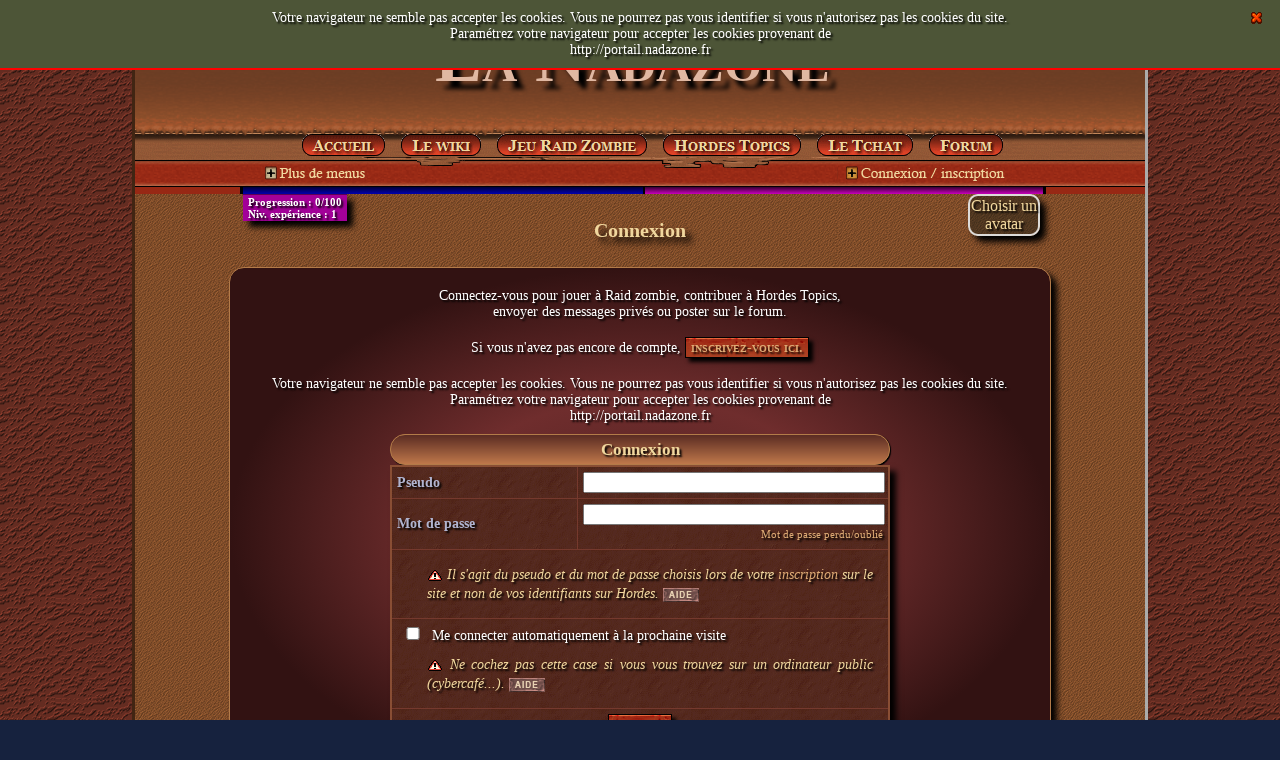

--- FILE ---
content_type: text/html; charset=iso-8859-1
request_url: https://portail.nadazone.fr/membres/?&tri=&p=55
body_size: 2552
content:
	
	<!DOCTYPE html>
	<html lang="fr" >
		<head>
			<title>La Nadazone</title>
			
			<meta charset="iso-8859-1" />
			<meta name="description" content="La Nadazone, le laboratoire qui ne figure sur aucune carte" />
			
			<link rel="icon" type="image/gif" href="https://raidzombie.nadazone.fr/img/hordes/r_explor.gif" />
			<link rel="stylesheet" media="screen, print" type="text/css" title="Style par defaut" href="https://scripts.nadazone.fr/scipion.css" />
			<link rel="stylesheet" media="screen, print" type="text/css" title="Style par defaut" href="https://scripts.nadazone.fr/style.css" />
			
						<link rel="alternate" type="application/rss+xml" title="RSS forum" href="../xml/rss_forum.php" />
			<link rel="alternate" type="application/rss+xml" title="RSS brèves" href="../xml/rss_breves.php" />
			
			<script src="https://scripts.nadazone.fr/prototype.js" async type="text/javascript"></script>
			<script src="https://scripts.nadazone.fr/scripts.js" async type="text/javascript"></script>
			
			<!--[if lt IE 9]>
			<script src="http://html5shiv.googlecode.com/svn/trunk/html5.js"></script>
			<![endif]-->
			
		</head>

	<body id="body">
	
<div id="tete">
	
	<header class="nowrap">
		
		<!--<img src="../img/banniere/titre_gauche.png" alt="Hordes Topics" />-->
			<div style="text-align:left; color:#e0b8a2; height:187px; margin-left:300px; font-weight:bold">Bienvenue dans<br />
			<span style="font-variant:small-caps; font-size:70px; font-weight:bold; text-shadow: 8px 8px 4px black;">La Nadazone</span></div>
		<!-- <img src="../img/banniere/titre_droit.png" alt="Hordes Topics" /> -->
		
		<div style="position:absolute; top:0px; margin-left:3px; font-size:80%">
			<span style="color:white">Changer le design :</span><br />
			<a href="?action=switch_css&amp;css=htopics">[Par défaut]</a> &nbsp; <a href="?action=switch_css&amp;css=dark">[Dark]</a></div>
	</header>
	
	
	
	
	<nav>
	<p class="nowrap" style="margin-top:-53px; margin-left:25px">
		<a href="../index.php"><img src="https://design.nadazone.fr/onglets/onglet_accueil.png" alt="Accueil" /></a> &nbsp;&nbsp;
		<a href="../wiki/index.php"><img src="https://design.nadazone.fr/onglets/onglet_wiki.png" alt="Le wiki" /></a> &nbsp;&nbsp;
		<a href="https://raidzombie.nadazone.fr/jeu/index.php"><img src="https://design.nadazone.fr/onglets/onglet_jeu.png" alt="Raid Zombie" /></a> &nbsp;&nbsp;
		<a href="https://hordes-topics.nadazone.fr/"><img src="https://design.nadazone.fr/onglets/onglet_htopics.png" alt="Hordes Topics" /></a> &nbsp;&nbsp;
		<a href="https://discord.gg/2GRPTyM" title="Forum"><img src="https://design.nadazone.fr/onglets/onglet_tchat.png" alt="Tchat" /></a> &nbsp;&nbsp;
		<a href="../forum/index.php" title="Forum"><img src="https://design.nadazone.fr/onglets/onglet_forum.png" alt="Forum" /></a>
		<!-- <span style="background-color:white"><a class="onglet_site">Forum</a></span> -->
	</p>
	
	<div style="width:750px; margin:auto; margin-top:1px; height:30px;">
		<div class="ib_p"  style="float:left;">
			<a href="#" class="plusDeMenus"><img src="https://design.nadazone.fr/banniere/plusdemenu.png" alt="Plus de menus..." /></a>
			<span class="ib_e autresMenus">
				<a href="../commentaires.php" title="Pour dire que le site est très bien ;-)">Le livre d'or</a><br />
			</span>
		</div>
		
		<div id="toolbar" class="fond_sousmenu" style="padding-top:4px"><a href="../membres/index.php"><img src="https://design.nadazone.fr/banniere/connexion.png" alt="Connexion/inscription" /></a></div>	</div>
	
	</nav>


	
		
	<div id="barre_xp">
		<div class="fond_barre"> <!-- Barre d'XP -->
			<div class="remplissage">&nbsp;</div>
		</div>
		<div class="texte ombre">Progression : 0/100<br />Niv. expérience : 1</div>
		<div class="avatar ombre"><a href="../membres/edit_profil.php">Choisir un<br />avatar</a></div>
	</div>
	
</div>



<div id="corps">
	
	<div id="erreur_fixe">
			<p style="position:absolute; right:5px; top:0px;"><strong>
				<a href="#" onclick="Display('erreur_fixe')"><img src="https://raidzombie.nadazone.fr/img/hordes/remove.png" alt="X" /></a>
			</strong></p>
			<div><p class="erreur">Votre navigateur ne semble pas accepter les cookies. Vous ne pourrez pas vous identifier si vous n'autorisez pas les cookies du site.
	Paramétrez votre navigateur pour accepter les cookies provenant de<br /> http://portail.nadazone.fr</p></div>
		</div>
<h1>Connexion</h1>

<div class="fond">
<p>Connectez-vous pour jouer à Raid zombie, contribuer à Hordes Topics,<br /> envoyer des messages privés ou poster sur le forum.</p>

<p>Si vous n'avez pas encore de compte, <a href="inscription.php" class="button">inscrivez-vous ici.</a></p><p class="erreur">Votre navigateur ne semble pas accepter les cookies. Vous ne pourrez pas vous identifier si vous n'autorisez pas les cookies du site.
	Paramétrez votre navigateur pour accepter les cookies provenant de<br /> http://portail.nadazone.fr</p>
<form method="post" action="">

<table summary="Se connecter en tant que membre"  style="width:500px;">
	
	<caption>Connexion</caption>
	
	<tr><td><strong>Pseudo</strong></td>
		<td><input type="text" name="pseudo" value=""/></td>
	</tr>
	
	<tr><td><strong>Mot de passe</strong></td>
		<td style="width:300px;"><input type="password" name="mdp" /><br />
			<div style="text-align:right; font-size:11px"><a href="recup_mdp.php">Mot de passe perdu/oublié</a></div>
		</td>
	</tr>
	
	<tr>
		<td colspan="2">
			<p style="margin-left:20px;"><em><img src="https://raidzombie.nadazone.fr/img/warning.gif" alt="!!" /> Il s'agit du pseudo et du mot de passe choisis lors de votre <a href="inscription.php">inscription</a> sur le site et non de vos identifiants sur Hordes.
			<a href="https://raidzombie.nadazone.fr/jeu/aide/index.php?page=securite"><img src="https://raidzombie.nadazone.fr/img/hordes/helpLink.gif" alt="Aide" style="vertical-align:middle" /></a></em></p>
		</td>
	</tr>
	
	<tr>
		<td colspan="2"><label><input type="checkbox" name="autolog" style="width:5%;" /> Me connecter automatiquement à la prochaine visite</label><br />
		<p style="margin-left:20px;"><em><img src="https://raidzombie.nadazone.fr/img/warning.gif" alt="!!" /> Ne cochez pas cette case si vous vous trouvez sur un ordinateur public (cybercafé...).
		<a href="../jeu/aide/index.php?page=securite"><img src="https://raidzombie.nadazone.fr/img/hordes/helpLink.gif" alt="Aide" style="vertical-align:middle" /></a></em></p>
		</td>
	</tr>
	
	<tr>
		<td colspan="2" class="centre"><input type="submit" class="button" name="envoi" value="Envoyer" /></td>
	</tr>

</table>



</form>

</div>


	</div>
	
<footer id="pied">
	
	<p>	<a href="../membres/membres.php"> Membres</a> - 
		<!-- <a href="../smileys.php">Smileys</a> -  -->
		<a href="../avatar-maudit.php?show=avatar">Avatar maudit</a> - 
		<a href="../avatar-maudit.php?show=calim&amp;calim=1">Caliméro</a> - 
		<a href="../godwin.php">Générateur de Godwin</a> - 
		<a href="https://hordes-topics.nadazone.fr/xml/index.php?keyword=">XML</a> - 
		<a href="../video.php">Youtube anonyme</a> - 
		<a href="mailto:hordes&#46;topics&#64;yahoo.fr">Contact</a><br />
		
				<!--<a href="../mail.php">Formulaire mail</a>!-->
	</p>
	
	<p>
		Sam. 24 janv. 2026 16:28:16 [Europe/Paris]<br />Page chargée en <strong>2.43</strong> ms	</p>
	
	<p><br />Les smileys du forum sont issus de <a href="http://www.greensmilies.com/">Green smilies</a> (c) Michael Niedermayr
	- découvert sur <a href="https://www.phpbb.com/customise/db/style/green_smilies_2">phpbb</p>
	
</footer>
	
	</body>
</html>



--- FILE ---
content_type: text/css
request_url: https://scripts.nadazone.fr/scipion.css
body_size: 1661
content:
/********************************
Ce fichier contient le CSS
commun à la Nadazone mais
qui fait appel à des images
du dossier img de raidzombie
**********************************/

#carte_explo {
	background-image: url(../design/mapBg.jpg);
	}
#carte_explo .bg {
	background-repeat: no-repeat;
	background-position:center; 
	}
/*
.bat_pharma1 {
	background-image: url('../img/hbats/b_fetefora.gif');
	}
.bat_pharma2 {
	background-image: url('../img/hbats/b_meubleik.gif');
	}
.bat_pharma3 {
	background-image: url('../img/hbats/b_chanabon.gif');
	}
.bat_pharma4 {
	background-image: url('../img/hbats/b_atomcafe.gif');
	}
.bat_eau1 {
	background-image: url('../img/hbats/b_cenhydro.gif');
	}
.bat_eau2 {
	background-image: url('../img/hbats/b_ville.gif');
	} 
.bat_eau3 {
	background-image: url('../img/hbats/b_biblioth.gif');
	}
.bat_restau1 {
	background-image: url('../img/hbats/b_ancicomm.gif');
	}
.bat_restau2 {
	background-image: url('../img/hbats/b_carcvoit.gif');
	}
.bat_restau3 {
	background-image: url('../img/hbats/b_petibois.gif');
	}
.bat_arme1 {
	background-image: url('../img/hbats/b_carieffo.gif');
	}
.bat_arme2  {
	background-image: url('../img/hbats/b_entrdesa.gif');
	}
.bat_arme3  {
	background-image: url('../img/hbats/vieil-hospice.png');
	}
.bat_brico1 {
	background-image: url('../img/hbats/b_camipane.gif');
	}
.bat_brico2 {
	background-image: url('../img/hbats/b_parkingd.gif');
	}
.bat_brico3 {
	background-image: url('../img/hbats/b_parcabon.gif');
	}
.bat_brico4 {
	background-image: url('../img/hbats/b_ecolbrul.gif');
	}
.bat_divers1 {
	background-image: url('../img/hbats/b_routbarr.gif');
	}
.bat_divers2{
	background-image: url('../img/hbats/b_phardetr.gif');
	}
.bat_divers3 {
	background-image: url('../img/hbats/b_kebabcol.gif');
	} */
	

.nonlu {
	background-image: url("../img/new_messg.gif");
	background-repeat: no-repeat;
	padding-left: 18px;
	font-weight: bold;
	}

/*********** Télégramme (forum) *************/

.teleg {
	font-family: 'SpecialEliteRegular', monospace;
	font-size:14px;
	font-weight:normal;
	letter-spacing: 1px;
	line-height:22px;
	color:black;
	border: none;
	/*padding: 5px 10px 10px;*/
	padding:0px;
	text-shadow: none;
	max-width:500px;
	text-align: left;
	margin:auto;
	margin-top: 15px;
	}
.teleg .legend {
	background-image: url(../img/textures/papier.gif);
	color: navy;
	font-weight: bold;
	padding: 4px 8px 5px;
	margin-left: 15px;
	}
.teleg .date_teleg {
	text-align: right;
	padding-top: 0px;
	margin-top: 0px;
	}
.teleg .corps_teleg {
	border:none;
	padding: 0px 10px 10px;
	background-image: url(../img/textures/papier.gif);
	}
.teleg .fond_ligne {
	background:#7679a6;	
	padding:2px 5px;
	}
.teleg strong {
	color: black;
	}
.teleg a {
	color: navy;
	}
.teleg a:hover {
	color:red;
	}
	
/*********** Boutons **************/

button, .button, .button_off  {
	background-image: url('http://img.nadazone.fr/bouton.gif');
	font-variant:small-caps;
	font-size: 14px;
	color: #f0d79e;
	font-weight: bold;
	border: 1px black solid;
	padding: 2px 5px;
	width:auto;
	box-shadow: 4px 4px 4px black; 
	}
button:hover, .button:hover {
	position: relative;
	top: 2px;
	left: 2px;
	box-shadow: 2px 2px 2px black; 
	}
.button_off {
	background-image: url('http://img.nadazone.fr/bouton_off.gif');
	text-decoration:line-through;
	cursor: default;
	}
	
/*********** Balises forum ******************/

/*
.official_helper { 
	background-color:#524053;
	background-image:url('../img/hordes/small_help.gif');
	background-position:2px 3px;
	background-repeat:no-repeat;
	border:1px solid #DDAB76;
	color:#AFACC1;
	display:block;
	font-weight:bold;
	margin-bottom:5px;
	margin-top:5px;
	outline-color:black;
	outline-style:solid;
	outline-width:1px;
	padding:3px 3px 3px 23px;
} */
.help, .official_helper { 
	font-size: 14px;
	background-color:#524053;
	border:1px solid #DDAB76;
	color:#F0D79E;
	margin:10px auto;
	padding:4px 30px;
	background-image:url(../img/small_help.gif);
	background-position:5px 5px;
	background-repeat:no-repeat;
	}
.help {
	width: 750px;
	}

.official_news {
	-moz-border-radius-bottomleft:10px;
	-moz-border-radius-bottomright:10px;
	-moz-border-radius-topleft:10px;
	-moz-border-radius-topright:10px;
	background-color:#696486;
	background-image:url(../img/item_surv_book.gif);
	background-position:2px 5px;
	background-repeat:no-repeat;
	color:white;
	padding:5px 5px 5px 24px;
	}

.official_admin { /*  Balise [Nadawoo][/Nadawoo] */
	background-color:#773939;
	background-image:url('../img/icon_admin.gif');
	background-position:2px 3px;
	background-repeat:no-repeat;
	border:1px solid #BA6767;
	color:#FF8866;
	display:block;
	font-size:11pt;
	font-weight:bold;
	margin-bottom:5px;
	margin-top:5px;
	padding:3px 3px 3px 23px;
	min-height:20px;
}

.official_code { /* Balise [Scipion][/Scipion] */
	background-color:#5C2B20;
	background-image:url('../img/icon_code.gif');
	background-position:2px 3px;
	background-repeat:no-repeat;
	display:block;
	border:1px solid #F0D79E;
	font-variant:small-caps;
	margin-top:5px;
	margin-bottom:10px;
	outline-color:#5C2B20;
	outline-style:solid;
	outline-width:1px;
	padding:5px 3px 3px 25px;
	color:#FF8866;
	font-family:"Trebuchet MS","Arial",Verdana,sans-serif;
	font-weight:bold;
}

.calim, .sparta { /* Balise [calim][/calim] */
	background-color:#4D5537;
	border:1px solid #DDAB76;
	color:#F0D79E;
	padding:4px 10px;
	background-position:2px 3px;
	background-repeat:no-repeat;
	margin-left:40px;
	border-radius:10px;
	}
.sparta {
	margin-left:36px;
	font-variant:small-caps;
	font-weight: bold;
	background: #9E2B14;
}

.rp {
	background-color:#79432B;
	color:#ddab76;
	font-style: italic;
	display: block;
	border-radius: 10px; /* Arrondit les coins */
	background-image:url(../img/small_rp.gif);
	background-repeat: no-repeat;
	background-position:4px 2px;
	padding:2px 10px 3px 25px;
	margin:5px 0 5px 5px;
	min-height:20px;
	}
	
.charon_forum {
	background-color: #280A15;
                background-image: url("../design/winnerPost.png");
                 background-position: right top;
                 background-repeat: no-repeat;
	padding-right:35px !important;
	padding-top: 30px !important;
	font-weight: bold;
	color: #965a34;
	}

--- FILE ---
content_type: text/css
request_url: https://scripts.nadazone.fr/style.css
body_size: 6450
content:
@font-face { /* Spécial police télégramme */
    font-family: 'SpecialEliteRegular';
    src: url('font-face/SpecialElite-webfont.eot');
    src: url('font-face/SpecialElite-webfont.eot?#iefix') format('embedded-opentype'),
         url('font-face/SpecialElite-webfont.woff') format('woff'),
         url('font-face/SpecialElite-webfont.ttf') format('truetype'),
         url('font-face/SpecialElite-webfont.svg#SpecialEliteRegular') format('svg');
    font-weight: normal;
    font-style: normal;

}

.display_none {
	display:none;
	}

.grobouton { /* Bouton qui fait plusieurs lignes */
	display:block; 
	background:#401d15;
	border: 2px outset #b37b49;
	width:100%;
	height: 100%;
	font-weight: bold;
	margin: 10px 5px 5px 0px;
	padding: 5px 0px;
	line-height: 150%;
	box-shadow: 6px 6px 6px black;
	outline:none; /* Enlève le cadre en pointillés lors du clic sur le lien */
	}
.grobouton:hover {
	background:#4e2219;
	border: 2px outset #b37b49;
	box-shadow: 3px 3px 6px black;
	position:relative;
	top:2px;
	left:2px;
	}
	
.cursor_help { /* Curseur en "?" */ 
	cursor: help !important; 
	}

::-moz-selection {
	background: navy;
	color:white;
	}
::selection{
	background: white;
	color:black;
	}
	
.nongras {
	font-weight: normal;
	color: white;
	}
fieldset p {
	padding: 5px;
	}
	
.avatar, td .avatar {
	max-width: 100px;
	max-height: 100px;
	margin-top:8px;
	padding:1px;
	border: 2px solid #dddbd8;
	border-radius:10px;
	}
	
.largeur_forum {
	width: 780px;
	margin: auto;
	}
	
#erreur_fixe, #load {
	background-color:#4D5537;
	border-bottom: 2px solid red; /* #DDAB76 */
	color:#F0D79E;
	width: 100%;
	text-align:center;
	position:fixed;
	top:0px;
	left:0px;
	z-index:100;
	}
#erreur_fixe div {
	margin:auto; 
	width:780px
	}
.overflow {
	width: 768px;
	overflow:auto;
	}
.ombre, .fond_bleu {
	box-shadow: 6px 6px 6px black;
	}

#simili_popup { /* Popup façon Hordes */
    background-color: #6D1E0A;
    background-image: url("http://design.nadazone.fr/blackBg.gif");
    background-repeat: repeat-x;
    bottom: 0;
    height: 100%;
    left: 0;
    opacity: 0.5;
    position: fixed;
    top: 0;
    width: 100%;
    z-index: 100;
	}
.popup_box {
    background-color: #5C2B20;
    border: 1px solid #B37C4A;
    color: #F0D79E;
    padding: 15px;
    position: absolute;
    z-index: 150;
	}
.popup_box  p {
	padding:0px;
	padding-top:3px;
	padding-bottom: 5px;
	}
.popup_box  img {
	vertical-align:bottom;
	}
.popup_box hr {
	border-bottom: 1px dashed white;
	margin-top: 15px;
	}
.popup_box p {
	margin-top: 5px;
	margin-bottom: 5px;
	}

#teaser_accueil {
	position:relative;
	width:300px;
	height:300px;
	background-image:url(http://design.nadazone.fr/mapBg.jpg);
	border:10px solid black;
	border-bottom:25px solid black;
	margin:auto;
	}
#teaser_accueil img {
	position:absolute; 
	}

#adBara28pQpa { /* Masque la pub de 0fees */
	display: none;
	}

body {
	margin: 0px 0px;
	text-align: center;
	background-color: #16223e;
	background-image: url(http://design.nadazone.fr/bg_fond.gif); 
	text-shadow: 2px 2px 2px black;
	color:white; 
	}
#tete, #corps, #pied {
	background: #972814;
	max-width:1000px;
	margin:auto;
	border-left: 3px outset #412513;
	border-right: 3px outset white;
	}
	
#tete {
	background-image: url(http://design.nadazone.fr/banniere/fond_banniere.png);
	background-repeat:repeat-x;
	max-width:1010px;
	}
#tete p {
	padding: 0px;
	margin-top: 0px;
	}
#tete a{
	/*
	background-image: url('../img/bouton.gif');
	font: 80% "Papyrus";
	border: 1px black solid;
	-moz-border-radius: 10px;
	padding: 2px 10px;
	*/

	color: #f0d79e;
	margin: 0px;
	}
#tete a:hover {
	color: white;
	}
#tete .plusDeMenus {
	position:relative;
	top:4px; 
	z-index: 1;
	}
#tete .ib_p .autresMenus {
	margin-left:-15px;
	font-weight:bold;
	font-size: 100%;
	line-height:17px;
	}
#tete .fond_sousmenu {
	background-image: url(http://design.nadazone.fr/banniere/fond_sousmenu.png);
	background-repeat: no-repeat;
	background-position: 80px 0px;
	height: 22px;
	}
/*
#tete #toolbar a {
	position:relative;
	top:10px;
	} */
#toolbar {
	white-space: nowrap;
	text-align:right;
	} 

#toolbar .bloc {	
	color: white;
	background-color: #463936;
	padding: 3px 0px 3px;
	border-left: 5px solid #332927;
	border-right: 5px solid #332927;
	font-size: 90%;
	margin: 0px -5px;
	margin-top: -10px;
	}
#toolbar .ib_e {	
	width: 250px;
	margin-left: -80px;
	font-size:100%;
	}
#toolbar .ib_e .bloc {
	margin-top:5px;
	margin-bottom: -5px;
	}
	
#notif_mp {
	color:white;
	text-align:center;
	margin:auto;
	background-color: #463936;
	border-bottom: 2px solid #332927;
	}
/*
#banniere {	
	font-size: 130%;
	font-family: "Eras demi ITC";
	font-weight: bold;
	color: #f0d79e;
	position: absolute;
	top: 50px;
	left: 460px;
	} */
	
#corps {
	padding: 15px 5px;
	min-height: 500px;
	padding-bottom: 70px;
	font-family: "Century gothic", Verdana;
	font-size: 13px;
	background-color: #5b5b5b;
	/* background-image: url(../img/design/test_fond.jpg);  */
	background-image: url(http://design.nadazone.fr/bg_corps.gif);
	}
#pied {
	padding: 15px 10px;
	background: #965b35;
	background-image: url(http://design.nadazone.fr/bg_haut.gif);
	border-top: 3px solid #412614;
	max-width: 990px;
	padding-bottom: 80px;
	}
	
#pied p {
	padding: 2px;
	}

h1, h2 {
	color: #f0d79e;
	}
#tete h1 {
	margin: 0px;
	padding: 5px 10px 0px;
	font-family: "Bradley Hand ITC";
	font-size: 250%;
	color: #652210;
	}
	
#corps h1 {
	font-size: 20px;
	margin: 0px;
	padding: 10px 0px 25px;
	color: #f0d79e;
	text-align: center;
	text-shadow: 6px 6px 6px black;
	}
#corps h2 {
	font-size: 115%;
	margin: 10px;
	margin-top:20px;
	margin-bottom:15px;
	padding: 2px 10px;
	color: #f0d79e;
	background: #965b35;
	border-top: 1px solid #b37b49;
	border-bottom: 1px solid #b37b49;
	box-shadow: 6px 6px 6px black;
	background-image: -moz-linear-gradient(left, #86512f 0%, #bf784b 100%);
	background-image: -webkit-linear-gradient(top, #86512f 0%, #bf784b 100%); /* Chrome */
	background-image: -o-linear-gradient(top, #86512f 0%, #bf784b 100%); /* Opéra */
	background-image: linear-gradient(top, #86512f 0%, #bf784b 100%);
	}
p, ul {
	color: white;
	margin: 0px;
	padding: 10px;
	}
p {
	font-size: 14px;
	}
	
ul {
	color: white;
	margin: 0px;
	padding: 15px 10px 15px 0px;
	}
li {
	list-style-image: url("http://design.nadazone.fr/img/dot.gif");
	}
img {
	max-width:768px;
	}
.nombre_picto { /* Résumé de la ville dans la barre horizontale */
	color: #fff2a9;
	font-weight: bold;
	font-size: 70%;
	position: relative;
	top:-17px;
	left: -13px;
	}

#bandeau_guerre, .bandeau_guerre {
	background: #701700;
	border-top: 2px solid #412614;
	border-bottom: 2px solid #412614;
	font-weight: bold;
	color:#ffa68f;
	text-align: center;
	max-width: 1010px;
	margin:auto;
	}

.fond {
	margin: auto;
	margin-bottom: 20px;
	width: 800px;
	font-size: 14px;
	border: 1px solid #b37b49;
	padding: 10px;
	color: white;
	border-radius: 15px;
	box-shadow: 6px 6px 6px black;

	background: #5c2b20;
	background-image: url(http://design.nadazone.fr/bg_auteur.gif);
	background: -moz-radial-gradient(center, farthest-side, #4f2121, #6f2d2d, #321212);
	background: -webkit-radial-gradient(center, farthest-side, #4f2121, #6f2d2d, #321212);
	background: -o-radial-gradient(center, farthest-side, #4f2121, #6f2d2d, #321212);
	background: radial-gradient(center, farthest-side, #4f2121, #6f2d2d, #321212);
	}
	
.description_page, .fond_bleu em {
	font-style: italic;
	color: #e9c46f;
	}
.fond_bleu {
	text-align: center;
	background: #2b2a38;
	padding: 10px;
	width:800px;
	margin: auto;
	margin-bottom:25px;
	border-radius: 15px;
	border: 1px dotted #8f8f8f;
	background: -moz-radial-gradient(center, farthest-side, #323141 70%, #20222e);
	background: -webkit-radial-gradient(center, farthest-side, #434258 70%, #20222e);
	background: -o-radial-gradient(center, farthest-side, #434258 70%, #20222e);
	background: radial-gradient(center, farthest-side, #434258 70%, #20222e);
	}
.fond_bleu_uni  td {
	background: #0C0732;
	}
	
.fond_vert {
	background-color: #346736;
	background: -moz-radial-gradient(center, farthest-side, #365E37 70%, #2D442E);
	background: -webkit-radial-gradient(center, farthest-side, #365E37 70%, #2D442E);
	background: -o-radial-gradient(center, farthest-side, #365E37 70%, #2D442E);
	background: radial-gradient(circle farthest-side at center center, #2C532D, #365E37 60%, #2D442E) repeat scroll 0 0 transparent; /* Ondes */
	box-shadow: 6px 6px 6px black;
}
.fond_vert h2 {
	background: #005200 !important;
	border-top: 1px solid #002400 !important;
	border-bottom: 1px solid #002400 !important;
}
.fond_vert p {
	font-size: 95%;
}

.nowrap {
	white-space: nowrap;
	}
	
/*********** LIENS *********/

.fond_bleu a, p a, table a, ul a, h1 a, #toolbar a, .fond a, .bandeau_guerre a, #corps a {
	color: #ddab75;
	}

a, .blog th a {
	text-decoration: none;
	cursor: pointer !important; /* Empêche le curseur de devenir un "?" si infobulle_parent */
	}
.liens_soulignes a, .rp a, .fond_bleu em a {
	text-decoration: underline;
	}
#toolbar a {
	margin: 0px 10px;
	}
a:hover, #corps a:hover,  #toolbar a:hover, #bandeau_guerre a:hover {
	color: white;
	}
img {
	vertical-align:top;
	}
a img {
	border: none;
	}
.blog a, .messg a {
	text-decoration: underline;
	}
#bandeau_guerre a {
	color:#e24a00;
	}
	
strong {
	color: #afb3cf;
	}
em {
	color: #f0d79e;
	}


/******** TABLEAUX *************/
	
table {
	border-collapse: collapse;
	margin: auto;
	margin-bottom: 40px;
	width: 800px; 
	line-height: 140%;
	box-shadow: 6px 6px 6px black;
	border: 2px solid #894e34;
	}

th, td {
	border: 1px solid #75392d; /*#b37b49;*/
	padding: 5px;
	color: white;
	/* box-shadow: 1px 1px 1px black; */
	}
th, caption, .caption, .categ_blog {
	color: #f0d79e;
	background-color: #965b35;
	background-image: -moz-linear-gradient(top, #5b2c23 0%, #bf784b 100%);
	background-image: -webkit-linear-gradient(top, #5b2c23 0%, #bf784b 100%); /* Chrome */
	background-image: -o-linear-gradient(top, #5b2c23 0%, #bf784b 100%); /* Opéra */
	background-image: linear-gradient(top, #5b2c23 0%, #bf784b 100%);
	/*background-image: url(../img/textures/marbre.jpg);*/
	border-radius: 15px;
	border:none;
	}
th {
	padding: 4px 2px;
	}
caption, .caption {
	font-weight: bold;
	font-size: 17px;
	text-decoration: none;
	border: 1px solid #b37b49;
	padding: 5px;
	box-shadow: 1px 1px 1px black; 
	max-width: 805px;
	margin:auto;
	}
caption a {
	text-decoration: none;
	}
td {
	text-align: justify;
	background: #5c2b20;
	background-image: url(http://design.nadazone.fr/bg_auteur.gif);
	}
td img {
	vertical-align: middle;
	}
	
.categ_blog  {
	font-weight: bold;
	font-size: 120%;
	text-align: center;
	}
	
.theme {
	width: 20%;
	}

.checkbox {
	width: auto;
	margin-top:15px;
	margin-right: 10px;
	}

#fiche .id {
	width: 10%;
	}
#fiche .titre {
	width: 55%;
	}
	
#fiche p { /* Sert pour les liens "voir aussi" */
	font-style: italic;
	padding: 5px 0px 0px 10px;
	margin: 0px;
	}

#commentaires td, .blog td {
	padding: 15px;
	}
#commentaires th {
	font-weight: normal;
	text-align: left;
	padding: 5px;
	margin-bottom: 5px;
	}

#commentaires .pseudo, .blog .pseudo, #forum-liste_messg .pseudo {
	font-weight: bold;
	/*float: left; */
	width:80%;
	text-align: left;
	vertical-align: center;
	margin-left: 5px;
	}

#commentaires .date, .blog .date, #forum-liste_messg .date {
	text-align: right;
	width: auto;
	font-weight: normal;
	width:150px;
	}


.textarea {
	background-image: url('http://design.nadazone.fr/form_textarea.jpg');
	background-repeat: no-repeat;
	padding-left: 5px;
	padding-right: 5px;
	padding-bottom: 0px;
	}
.textarea textarea {
	background: none;
	color: #3a3249;
	border: none;
	width: 435px;
	margin-top: 5px;
	margin-bottom: 0px; 
	}
#comparateur  {
	width: 200px;
	}
	
#timestamp input {
	width: 70px;
	margin: 0px 5px;
	}
#timestamp .nom_evt {
	width:30%;
	}
	

.blog th a {
	font-size: 140%;
	color: #f0d79e;
	font-variant: small-caps;
	line-height: 110%;
	}

#liste_billets td {
	padding: 5px;
	}
#liste_billets a {
	text-decoration: none;
	}

	
.col_date {
	text-align: center;
	width: 170px;
	}
	
#mail .col_gauche {
	width: 140px;
	}
	
#log_search .date {
	width: 120px;
	text-align: center;
	}
#log_search .hits {
	width: 25px;
	text-align: center;
	}

.tableau_wiki {
	padding: 20px;
	}

/********** DIVERS ********/

.liste1 {
	margin-top: 10px;
	}
.liste1 li {
	margin-left: 50px;
	}
.gras {
	font-weight: bold;
	}

#fiche td {
	padding: 10px;
	}

input, textarea {
	width: 98%;
	}
.upload {
	width: auto;
	}
.checkbox {
	width: 15px;
	padding:10px;
	}


.date, .liens {
	width: 50px;
	text-align: center;
	}
	
.blanc {
	color: white;
	}
.rouge {
	color: #ff4111;
	}
.vert {
	color: #00d23b;
	}
.souligne {
	text-decoration: underline;
	}
.centre {
	text-align: center;
	}
/*
.erreur {
	padding: 4px;
	width: 780px;
	margin: auto;
	margin-bottom: 5px;
	} */
.popup_box>.erreur  {
	width:100%;
	}
.popup_box>.help  {
	width:90%;
	}


/************ Moteur de recherche ************/	

#recherche .texte_search {
	width: 180px;
	}
#recherche .checkbox {
	width: 0px;
	margin: 0px 5px 0px 15px;
	}
#recherche .button {
	width: 40px;
	margin-left: 15px;
	}
#recherche  ul {
	margin-left: 50px;
	margin-top: 25px;
	padding-bottom: 10px;
	}
#recherche  ul ul {
	margin-top: 10px;
	}
	
/********************************************/
	
#liste_objets td {
	text-align: center;
	}
#liste_objets .objet {
	text-align: left;
	}
#liste_objets a {
	text-decoration: none;
	}
#liste_objets .alt_col {
	background-color: #6c3326; /*#723528; /*#7b3a2b;*/
	}
	
#fiche_objet td {
	padding: 15px;
	}
#fiche_objet a {
	text-decoration: none;
	}
#fiche_objet ul {
	font-size: 100%;
	margin: 10px 0px 0px 40px;
	padding-bottom: 0px;
	}
	
#calendrier a{
	text-decoration: none;
	}

optgroup {
	font-style: normal;
	margin-top: 5px;
	}
	
/********* RP **************/

.chapitre_suivant {
	text-align: center;
	margin: 10px;
	font-size: 130%;
	font-weight: bold;
	}

.chapitre_suivant a {
	margin: 25px;
	}
	
#liste_recits td {
	padding: 15px;
	}
#liste_recits strong {
	font-size: 140%;
	}
.titre_col {
	width: 150px;
	}
	
.boutons_vote, .boutons_vote a {
	font-size: 105%;
	font-weight: bold;
	text-align: center;
	}
.boutons_vote a {
	font-size: 120%;
	padding: 3px 15px;
	margin: 0px 15px;
	}
	
caption .resultats_votes {
	float: right;
	}
.col_note {
	width: 80px;
	text-align: center;
	font-weight: bold;
	font-size: 140%;
	}
.bouton_commentaires {
	font-size: 85%;
	}
.tableau_sommaire {
	font-weight: bold;
	}
.tableau_contenu_chapitre td {
	padding: 20px;
	}
	
.champ_texte {
	width: 150px;
	}
.champ_numerique {
	width: 40px;
	background-image: url(http://design.nadazone.fr/form_textarea.jpg);
	background-position: -10px -10px;
	}
	
.menuradio {
	width: 20px;
	}

/*************** FAKES **************/

.image_fake {
	text-align: center;
	width:930px;
	overflow: auto;
	margin: 20px 20px 0px;
	border: 2px solid #b37b49;
	padding: 10px;
	}
	
.item {
	background-color: #8e4535;
	color: #e0b5ac;
	padding-right:4px;
	padding-left: 4px;
	white-space: nowrap;
	-moz-border-radius: 10px;
	border-radius: 10px;
	}
.item img {
	vertical-align:middle;
	}
.erreur>.item {
	background-color: #222618;
	}
	
/* Barre d'expérience */
	
#barre_xp {
	width:800px;
	margin:auto;
	background:#992a14;
	position:relative;
	}
#barre_xp .fond_barre {
	background-color:#000076;
	height:7px;
	width:800px;
	margin:auto;
	border-left:3px solid black;
	border-right:3px solid black; 
	background-image: -moz-linear-gradient(top, #360032 0%, #ca00bd 100%);
	background-image: -webkit-linear-gradient(top, #360032 0%, #ca00bd 100%);
	background-image: -o-linear-gradient(top, #360032 0%, #ca00bd 100%);
	background-image: linear-gradient(top, #360032 0%, #ca00bd 100%);
	}
#barre_xp .remplissage {
	background-color:#a20098;
	height:7px;
	width:50%;
	border-right:2px solid black; 
	background-image: -moz-linear-gradient(bottom, #0000b0 0%, #000038 100%);
	background-image: -webkit-linear-gradient(bottom, #0000b0 0%, #000038 100%);
	background-image: -o-linear-gradient(bottom, #0000b0 0%, #000038 100%);
	background-image: linear-gradient(bottom, #0000b0 0%, #000038 100%);
	}
#barre_xp .texte {
	position:absolute;
	padding:1px 5px; 	 
	margin-left:3px; 
	text-align:left; 
	font-size:70%; 
	font-weight:bold; 
	background:#a20098; 
	background-image:  -moz-linear-gradient(right, #360032 0%, #ca00bd 100%);
	border-top:1px solid #5c0055;
	}
#barre_xp .avatar {
	position:absolute;
	right:0px;
	margin-top: 0px;
	background-color: rgba(35, 35, 25, 0.5);
	text-align:center;
	margin:auto;
	}
#barre_xp .avatar img{
	max-height: 65px;
	max-width: 65px;
	border-radius: 7px;
	vertical-align: middle;
	}
#barre_xp .avatar:hover{
	border-color: #e4b854;
	}
	
.no_quadrill tr td, .no_quadrill {
	border: none !important;
	outline: none !important;
	}
	
	
/**********************
MENUS
**********************/


/********** Onglets *************/

.onglet_site { /* Designe les boutons des différentes parties du site pour enregistrement au format .png */
	vertical-align: bottom;
	font-weight:bold;
	font-variant:small-caps;
	font-size:15px;
	font-family: Georgia, Castellar, "Copperplate Gothic Light";
	color: #ffd197;
	margin-top:3px;
	padding: 1px 10px;
	border-width: 1px;
	border-style: solid;
	border-color: #000000;
	border-radius: 10px;
	background-color:#311107;
	background-image: -moz-linear-gradient(top, #52180d 5%, #e14327 90%);
	}

/********** Menus fixes **************/
#sous-menu {
	font-size: 95%;
	padding-top: 5px;
	}
#sous-menu a {
	margin: 0px 20px;
	}
	
.menu_jeu {
	padding-bottom: 5px;
	margin-bottom: 5px; 
	}
.menu_jeu a {
	background-color:#5c2b20;
	padding: 1px 10px;
	border: 1px solid #ddab75;
	margin:0px 15px;
	font-weight: bold;
	}
.sousmenu_jeu {
	margin-bottom: 10px;
	}
.sousmenu_jeu a {
	background-color:#7e4d2a;
	border: 1px solid #ddab75;
	padding: 1px 10px;
	font-weight: bold;
	margin: 0px 15px;
	}
	
/*********** Menus déroulants *************/

#bouton_menu .bouton {
	font-size: 120%;
	background-color: #006704;
	margin-left: 15px;
	border: 2px outset white;
	border-top: none;
	border-radius: 0px 0px 10px 10px;
	padding: 0px 50px 2px 5px;
	}
#bouton_menu .bouton img {
	vertical-align: bottom;
	}

#menu {
    font-weight : bold;
    font-family : Arial;
    font-size : 13px;
	margin-bottom: 25px;
	text-align: left;
	position: absolute;
	left: -15px;
	z-index: 100;
	}
#menu ul {
	display: none;
	margin-top:-10px;
	}
#menu #bouton_menu:hover ul {
	display: block;
	}
#menu ul li { 
	background-color:#5c2b20;
	padding: 5px 10px;
	margin-left:15px;
	border-left: 2px solid white;
	border-right: 1px solid #ddab75;
	border-bottom : 1px dotted #ddab75;
	list-style: none;
	box-shadow: 6px 6px 6px black;
	width: 120px;
	position:relative; /* Sert de point de repère pour le position:absolute des sous-menus */
	
	background-image: -moz-linear-gradient(bottom, #007505 0%, #003201 100%);
	background-image: -webkit-linear-gradient(bottom, #007505 0%, #003201 100%);
	background-image: -o-linear-gradient(bottom, #007505 0%, #003201 100%);
	background-image: linear-gradient(bottom, #007505 0%, #003201 100%);
	}
#menu #bouton_menu ul li ul {
	position: absolute;
	left:-9999px;
	z-index: 100;
	margin-top: 0px; 
	}
	
#menu #bouton_menu li:hover ul, #menu #bouton_menu li li:hover ul {
	position:absolute;
	display: block;
	padding-bottom:0px;
	top: -15px;
	left: 159px;
	}
	
#menu ul li ul li {
	background-color:#272727;
	padding: 4px 3px;
	float:none;
	text-align: left;
	font-size: 13px;
	border-top: none; 
	border-bottom: 1px dotted #ddab75;
	width:225px;
	}
#menu ul li ul li a {
	display:block;
	padding: 1px 10px;
	width:205px;
	}
#menu ul li:hover, #menu ul li ul li:hover {
	background: #404040;
	}
#menu ul li ul li:hover a {
	color: white;
	}
#menu ul li ul {
	width: 215px;
	margin-left: -33px;
	}

/****************** Icônes-boutons sur la page principale de la ville *********************/
	
.menu_enceinte {
	width: 780px;
	margin: 0px auto 20px;
	font-weight: bold;
	}
.menu_enceinte .cadre_hover {
	display: inline;
	margin: 0px 30px;
	}
.menu_enceinte .txt {
	position:relative;
	left: -6px;
	top: 2px;
	padding: 0px 5px;
	color: #2a2a38; 
	text-shadow: none;
	background-color: #d6a670; 
	border-radius: 0px 0px 7px 0px;
	border: 2px outset #d6a670;
	border-left:none;
	}
.menu_enceinte img {
	border: 2px outset #d6a670;
	border-radius: 7px 0px 7px 0px;
	padding: 10px;
	background-color: #2a2a38;
	}
.menu_enceinte a:hover{
	color: #fbba35; 
	}
.menu_enceinte a:hover .txt, .menu_enceinte a:hover img {
	border-color: #fbba35;
	}
.menu_enceinte a:hover .txt {
	background-color: #fbba35;
	}
	
	
/*********************
INFOBULLE
 ********************/

.infobulle_parent, .ib_p {
	position: relative;
	margin-left: 0px;
	display: inline;
	padding: 0px;
	cursor: help;
	}
.infobulle_parent .infobulle_enfant, .ib_p .ib_e {
   display: none; /* on masque l'infobulle */
	}
.infobulle_parent:hover, .ib_p:hover {
   background: none; /* Correction d'un bug sur IE */
   z-index: 500; /* on définit une valeur pour l'ordre d'affichage */
	}
.infobulle_parent:hover .infobulle_enfant, .ib_p:hover .ib_e {
	padding: 8px;
	font-size: 12px;
	line-height: 15px;
	width: 300px;
	background-color: #232323;
	border-style: outset;
	border-width: 2px;
	text-align:left;
	font-variant:normal;
	font-weight:normal;
	white-space:normal;
	border-radius: 10px;
	
	display: inline; /* on affiche l'infobulle */
	position: absolute;
	top: 30px; /* on positionne notre infobulle */
	left: 15px;
	}
#carte .ib_p:hover .ib_e {
	width:250px;
	}
.infobulle_parent img {
	vertical-align: middle;
	}
.ib_e ul {
	margin-left: 30px;
	padding-bottom: 0px;
	}
.descr2 {
	margin-left:-200px;
	}
.infobulle_gauche, .ib_g {
	margin-left:-300px;
	}
	
 /******* Triangles ********/
 
.triangle_speak { /* Pour la balise calim sur le forum */
	float: left;
	border-style: solid;
	border-width: 7px 10px 7px 0;
	border-color: transparent #DDAB76 transparent transparent;
	width:0px;
	height:0px;
	margin-top:7px;
	}
.triangle_haut { /* Sur la carte d'invaZion */
	display:none; /* Pour l'infobulle */
	position:absolute;
	border-style: solid;
	border-width: 0px 10px 10px 10px;
	border-color: transparent transparent #232323 transparent;
	width:0px;
	height:0px;
	top:128px;
	margin-left:-10px;
	}
.ib_p:hover .triangle_haut {
	display: inline; /* Affiche au survol */
	}
	
	
/********************
FORUM 
********************/

.balise_rp {
	background-color: #371E13;
    border-radius: 10px;
    color: #F0D79E;
    font-style: italic;
    padding: 1px 4px 1px 3px;
	}

.joueur {
	border-radius: 4px;
    color: white;
    padding: 0px 4px;
    white-space: nowrap;
	background-color: #7C4B2A;
    border: 1px solid #A87800;
	font-weight:bold;
	font-size: 85%;
	}

.boutons_style input {
	width: 60px;
	font-size:90%
	}

.rotate_leger_pos { /* Mauvais rendu sur les navigateurs autres que Firefox */
	-moz-transform: rotate(1deg);
	}
.rotate_leger_neg {
	-moz-transform: rotate(-1deg);
	}
	
#forum-liste_sujets a, #forum-liste_sections a, .liens_sections a {
	text-decoration: none;
	}

#forum-liste_sujets .date {
	width: 150px;
	}
#forum-liste_sujets .auteur {
	text-align: center;
	width: 100px;
	}
#forum-liste_sujets .nb_reponses {
	text-align: center;
	width: 20px;
	}
#forum-liste_sujets .section {
	width: 200px;
	}
#forum-liste_messg .messg {
	padding: 10px;
	}
.messg img {
	max-width:650px;
	}
	
#forum-liste_sujets td {
	/* border: 1px dotted #b37b49; */
	padding: 3px 5px;
	box-shadow:none;
	}
#forum-liste_sujets {
	border: 1px solid #b37b49;
	font-size: 13px;
	}

#forum-liste_messg th{
	padding: 1px 10px 1px;
	font-weight:normal;
	}
	
blockquote, .hs {
	color: #ddab75;
	font-style: italic;
	font-size: 95%;
	border-left: 1px dashed #ddab75;
	border-bottom: 1px dashed #ddab75;
	padding-left: 10px;
	padding-bottom: 5px;
	margin-left: 25px;
	margin-top: 5px;
	margin-bottom: 0px;
	}
.hs strong {
	font-style: normal;
	font-size: 110%;
	}

.liens_sections, .titre_sujet {
	text-align: left;
	border: none;
	font-size: 16px;
	font-weight: bold;
	padding: 0px;
	}

.lien_sujets_recents {
	float: right;
	text-align: right;
	font-weight: normal;
	padding: 0px;
	}

.titre_sujet {
	font-size: 16px;
	padding: 10px 0px;
	}

	
.nom_section {
	font-size: 120%;
	font-weight: bold;
	margin: 10px;
	}
.descr_section {
	font-size: 85%;
	font-style: italic;
	margin-left: 25px;
	padding: 5px;
	}
	
.auteur, .ouvert_par  {
	font-size: 95%;
	}
.ouvert_par {
	width: 15%;
	}


.postit td {
	background: #7c3b2c;
	/*
	background-image: url("../img/postit.gif");
	background-repeat: no-repeat;
	background-position: 25px 13px;
	*/
	}
	/*
.postit td a  {
	padding-left: 25px;
	}*/

	
.hl_auteur {
	background-color: #552f27;
	background-image: url("http://design.nadazone.fr/bg_auteur.gif");
	}
.join_ress {
	width: 50px;
	}
	
.col_resolu {
	text-align: center;
	width: 20px;
	}
	
.titre_picto { /* Affiche un titre sous le pseudo dans le forum */
	font-weight: normal;
	font-size: 12px;
	}
#forum-liste_messg th {
	padding: 0px;
	padding-left:3px;
	padding-right: 3px;
	margin:0px;
	height:33px;
	}
	
.clash {
	width:300px;
	margin:auto;
	}
.clash p {
	display: inline;
	line-height: 100%;
	font-weight: bold;	
	color: black;
	background: #f0d79e;
	border-radius: 30px;
	padding:2px;
	margin:5px;
	text-shadow: none;
	}
.clash img {
	vertical-align:middle;
	}
	


--- FILE ---
content_type: application/javascript
request_url: https://scripts.nadazone.fr/scripts.js
body_size: 4071
content:

function lien_switch_moteur(current_msg) { /* Change le lien d'affichage moteur/occupation zombie */
	
	if(current_msg == "occupation") {
		
		document.getElementById('js_affichage').innerHTML = 'occupation des bâtiments';
		/* document.getElementById('js_lienSwitch').innerHTML = 'état des moteurs';
		lien_switch_moteur('production'); */
		document.getElementById('js_lienSwitch').innerHTML = '<a onclick="lien_switch_moteur(\'production\'); return false;">Basculer vers : état des moteurs</a>';
	}
	else {
		
		document.getElementById('js_affichage').innerHTML = 'état des moteurs';
		/* document.getElementById('js_lienSwitch').innerHTML = 'occupation des bâtiments';
		lien_switch_moteur('occupation'); */
		document.getElementById('js_lienSwitch').innerHTML = '<a onclick="lien_switch_moteur(\'occupation\'); return false;">Basculer vers : occupation des bâtiments</a>';
	}
}


	
//--------- Dates ----------//

var obj_date = new Date();

var curr_mois = obj_date.getMonth()+1; // Mois actuel (+1 car janvier = 0)
curr_mois = add_zero(curr_mois);

var curr_jour = obj_date.getDate(); // Jour actuel
curr_jour = add_zero(curr_jour);

var curr_jourMois = new String(curr_jour+'/'+curr_mois); // Date sous forme jj/mm

// Heures/minutes //

var curr_heure = obj_date.getHours(); // Heure actuelle
curr_heure = add_zero(curr_heure);

var curr_minute = obj_date.getMinutes(); // Jour actuel
curr_minute = add_zero(curr_minute);

var curr_heureMinute = new String(curr_heure+':'+curr_minute);


//--------------------------------//


function boucle_ecoute_document() { // Contient les événements à écouter à intervalles réguliers
	
	var count_intercomRefresh = 0; // Nombre de cycles pour faire varier les durées
	var count_masquerErreur = 0;
	
	window.setInterval(function()
	{
		if(count_intercomRefresh == 10) { // On ne rafraichit l'intercom qu'après 10 cycles de X secondes
			
			intercom_refresh(); // Actualise l'intercom
			count_intercomRefresh = 0;
		}
		
		if(count_masquerErreur == 2) {
			$("intercom_erreur").style.display = "none"; // Masque le message d'erreur de l'intercom après X fois 3 secondes
			
			if($("intercom_erreur").innerHTML == "Nouveaux messages") {
				intercom_lu(); // Masque la mention "nouveaux messages" pour les prochains changements de page
			}
			count_masquerErreur = 0;
		}
		
		count_intercomRefresh++;
		count_masquerErreur++;
		
	}, 3000); // 3 secondes entre chaque boucle
}
	

function add_zero(nombre) { // Ajoute un zéro devant les chiffres (ex : 5 => 05)
	
	var result = '';
	
	if(nombre < 10)	result = '0'+nombre;
	else				result = nombre;
	
	return result;
}


//----------- Intercom ----------//

function intercom_lu(param) { // Affiche/masque l'intercom sur clic du joueur
	
	new Ajax.Request(			
		script_notif_intercom, // Mémorise qu'on masque l'intercom
		{
			asynchronous:true, method: 'get',
			onFailure: function(){
				alert('Echec dans la requête masquage/affichage intercom'); // On affiche une alerte si la requete a échoué
			},
			onSuccess: function(response) {
				if(response.responseText != '')  // Récupère ce que retourne le script PHP (erreurs éventuelles)
					alert(response.responseText);
			}
		}
	);
}
	

function envoi_post_intercom() { // quand le joueur envoie un message dans l'intercom => Update local de l'intercom + envoi ajax à la BDD
	
	$('intercom_texte_post').observe('keypress', function(event){
		
		if ( event.keyCode == Event.KEY_RETURN  || event.which == Event.KEY_RETURN ) { // Si on appuie sur la touche Entrée
			
			//------ Enregistre le message -------//
			
			new Ajax.Updater(	'erreur'	,	
				script_poster_intercom, 
				{
					asynchronous:true, method: 'post',					
					postBody: $H({intercom_texte_post: $('intercom_texte_post').value }).toQueryString(), // Envoie le champ en POST
					
					onFailure: function(){
						alert('Echec dans l\'envoi du message'); // On affiche une alerte si la requete a échoué
					},
					onSuccess: function(response) {
						
						var regexp_html = /</; // Détecte s'il y a des balises HTML
						if(regexp_html.test(response.responseText) == true)  { // S'il y en a...
							
							$('intercom_texte').innerHTML = response.responseText; // ... c'est le contenu de l'intercom...
							$('intercom_texte_post').value = ''; // Efface le champ texte
							$("intercom_erreur").style.display = "none"; // Efface la précédente erreur éventuelle
						}
						else { 
							$('intercom_erreur').innerHTML = response.responseText; // .... sinon c'est une erreur
							$("intercom_erreur").style.display = "block";
						}
					}
				}
			);
			
			Event.stop(event);
		}
	});
}

function intercom_refresh() { // Actualise l'intercom
	
	new Ajax.Request(			
		script_refresh_intercom, // Mémorise qu'on masque l'intercom
		{
			asynchronous:true, method: 'get',
			onFailure: function(){
				alert('Echec dans la requête de mise à jour auto de l\'intercom'); // On affiche une alerte si la requete a échoué
			},
			onSuccess: function(response) {
				
				if(response.responseText != '')
					$('intercom_texte').innerHTML = response.responseText;
			}
		}
	);
}


//---------------- Tutoriel ---------//

function toogleTuto() {
	
	Display('etapes'); // Affiche / masque les étapes du tuto (volet)
	masquer('textes_tuto'); // Masque le panneau de texte dans les 2 cas
	sql_toogleTuto(); // Mémorise qu'on masque le tuto
}

function sql_toogleTuto() { // Mémorise qu'on masque le tuto
	
	new Ajax.Request( script_toogleTuto, 
		{ 
		asynchronous:true,	
		
		onFailure: function(response) {			
			alert('Erreur : impossible de mémoriser le masquage du tutoriel. Signalez-le sur le forum.');
		}
	} );
}


//------------- Bbcode --------------------//

function insertTag(startTag, endTag, textareaId, tagType) {
        var field  = document.getElementById(textareaId); 
        var scroll = field.scrollTop;
        field.focus();
        
        // === Partie 1 : on récupère la sélection === //
        if (window.ActiveXObject) {
                var textRange = document.selection.createRange();            
                var currentSelection = textRange.text;
        } else {
                var startSelection   = field.value.substring(0, field.selectionStart);
                var currentSelection = field.value.substring(field.selectionStart, field.selectionEnd);
                var endSelection     = field.value.substring(field.selectionEnd);               
        }
        
        //=== Partie 2 : on analyse le tagType === /
        if (tagType) {
                switch (tagType) {
                        case "lien":
                                // Si c'est un lien
                        break;
                        case "citation":
                                // Si c'est une citation
                        break;
                }
        }
        
        //=== Partie 3 : on insère le tout === //
        if (window.ActiveXObject) {
                textRange.text = startTag + currentSelection + endTag;
                textRange.moveStart("character", -endTag.length - currentSelection.length);
                textRange.moveEnd("character", -endTag.length);
                textRange.select();     
        } else {
                field.value = startSelection + startTag + currentSelection + endTag + endSelection;
                field.focus();
                field.setSelectionRange(startSelection.length + startTag.length, startSelection.length + startTag.length + currentSelection.length);
        } 

        field.scrollTop = scroll;     
}



//--------------------- Compte à rebours ------------------//


function rebours(url, delta, a_id) {// Fonction de leedo pour afficher un décompte des heures
	
	now = new Date();
	end = new Date(now.getTime() + (delta*1000));

	if(typeof(a_id)==='undefined') 
		a_id = {'j':'jours', 'h':'heures', 'm':'minutes', 's':'secondes'}

	if(now < end) {
		setTimeout("rebours('"+url+"',"+(delta-1)+");", 1000);
	} 
	else {
		document.location.href = url;
	}
	update_display(end-now, a_id);
}

function arrondi_floor(i){ return Math.floor(i);}

function update_display(delta, a_id){
    delta = arrondi_floor(delta/1000);
    
	if($(a_id['j'])) {
		$(a_id['j']).innerHTML = arrondi_floor(delta/(86400)); // Jours
	}
    
	delta -= arrondi_floor(delta/(86400)) * (86400);
	var h = arrondi_floor(delta/(60*60)); 
	$(a_id['h']).innerHTML = add_zero(h); // Heures
	
	delta -= arrondi_floor(delta/3600) * 3600;
	var m = arrondi_floor(delta / 60); // Minutes
	$(a_id['m']).innerHTML = add_zero(m);
    
	delta -= arrondi_floor(delta/60) * 60;
	$(a_id['s']).innerHTML = add_zero(delta); // Secondes
	
	if(delta <= 0) 	// Si délai écoulé, on masque le décompte
		Display('bandeau_decompte');
} 

//-----------------------//


function popup_produire(nom_page)
{
window.open(nom_page,'popup_prod', config='width=430px, height=220px, top=380px, left=350px');
}

function select_heros(id_heros) {
	
	document.getElementById('id_heros').value = id_heros;
	document.getElementById('id_heros2').value = id_heros;
}

function xy(secteur, coord, id_case, nb_unites, type_unite) { // Carte du jeu : affiche les coordonnées d'une case dans le champ correspondant en cliquant sur la case
	
	document.getElementById('secteur_origine').value = secteur;
	document.getElementById('secteur_origine2').value = secteur;
	document.getElementById('case_origine').value = coord; 
	document.getElementById('case_origine2').value = coord;
	// document.getElementById('case_capitale').value = coord; 
	document.getElementById('lien_ville').innerHTML = "<img src=\"../../../img/hordes/h_home.gif\" alt=\"Ville\" style=\"vertical-align:middle;\" /> <a href=\"../panneau_ville.php?id_ville="+id_case+"#haut\">Ville en ["+coord+"]</a> <br /> <img src=\"../../../img/hordes/small_hero.gif\" alt=\"Héros\" style=\"vertical-align:middle;\" /> <a href=\"../gestion_heros.php?id_case="+id_case+"#haut\">Héros en ["+coord+"]</a>"; 
	document.getElementById('type_unite').value = type_unite; 
}

//-------- Afficher/masquer des blocs ---------//


function masquer(elmt) { // Masque un div
	
	$(elmt).hide();
}


function Display(elmt) { // Affiche/retire un element de la page

	var elmt = $(elmt);
	
	if(elmt.style.display == "none")
		elmt.show();
	else
		elmt.hide();
}

function Display_class(elmt) { // Idem mais avec les class
	
	if(typeof elmt == "string") 		
		elmt = document.getElementsByClassName(elmt);
	
	for(i=0; i<elmt.length; ++i){
		if(elmt[i].style.display == "none")
			elmt[i].style.display = "";
		else
			elmt[i].style.display = "none";
	}
}

function switch_affichage(elmt1, elmt2) { // Affiche l'élément A et masque l'élément B
	
	Display(elmt1);
	Display(elmt2);
}
function switch_affichage_class(elmt1, elmt2) { // Idem avec des class
	
	Display_class(elmt1);
	Display_class(elmt2);
} 


function toogle_checkbox(input_name) { // Coche / décoche toutes les cases $input_name
	
	var liste_input = document.getElementsByName(input_name+'[]');
	for(i=0; i<liste_input.length; ++i) {
		
		if($(input_name+'_checkall').checked==false)		liste_input[i].checked=false; // Si checkall coché, on coche tout (attention au changement d'état de checkall au moment du clic)
		else										liste_input[i].checked=true; 
	}
}


function show_tuto(id_texte) { // Afficher/masquer le tutoriel
	
	var texte_tuto = 'texte_tuto_'+id_texte;
	var liste_textes = $(textes_tuto).getElementsByTagName('div'); // Array contenant les textes
	
	
	if($(texte_tuto)) { // Si le div du texte existe
	
		if($(textes_tuto).style.display == ''  // Si le fond est affiché
			&& $(texte_tuto).style.display == ''  // ... et qu'on reclique sur le bouton actuellement affiché
			) {
			$(textes_tuto).hide(); // Masque le fond
		}
		else {
			
			for(i=0; i < liste_textes.length; i++) { // On masque tous les textes par défaut
			
				liste_textes[i].hide();
			}
			
			$(textes_tuto).show(); // Un clic sur un autre bouton affiche le fond
		}

		$(texte_tuto).show(); // Affiche le texte demandé
		$(texte_manquant).hide(); // Masque le message "Texte manquant"
	}
	
	else	{ // Si texte manquant
		
		if($(textes_tuto).style.display == '' // Si le fond est affiché
			&& $(texte_manquant).style.display == ''  // ... et qu'on reclique sur le bouton actuellement affiché
			) {
			$(textes_tuto).hide(); // Masque le fond
		}
		else {
			
			for(i=0; i < liste_textes.length; i++) { // On masque tous les textes par défaut
			
				liste_textes[i].hide();
			}
			
			$(textes_tuto).show(); // Affiche le fond
			$(texte_manquant).show(); // Affiche le message "Texte manquant"
		}
	}
}


//------------- Carte / palais ----------------------//

document.on("dom:loaded", function(event){

	$('palais').on('click', 'td', function(event, elmt) {
		
		var input = ($('case_start').hasClassName('active'))? $('case_end'):$('case_start');

		input.setValue(elmt.id);
		$('case_start').toggleClassName('active');
		$('case_end').toggleClassName('active');
		
		
		var input2 = ($('case_start2').hasClassName('active'))? $('case_end2'):$('case_start2');

		input2.setValue(elmt.id);
		$('case_start2').toggleClassName('active');
		$('case_end2').toggleClassName('active');

		
		var input3 = ($('case_start3').hasClassName('active'))? $('case_end3'):$('case_start3');

		input3.setValue(elmt.id);
		$('case_start3').toggleClassName('active');
		$('case_end3').toggleClassName('active');
		
		$('case_start4').setValue(elmt.id);
	})
})  
